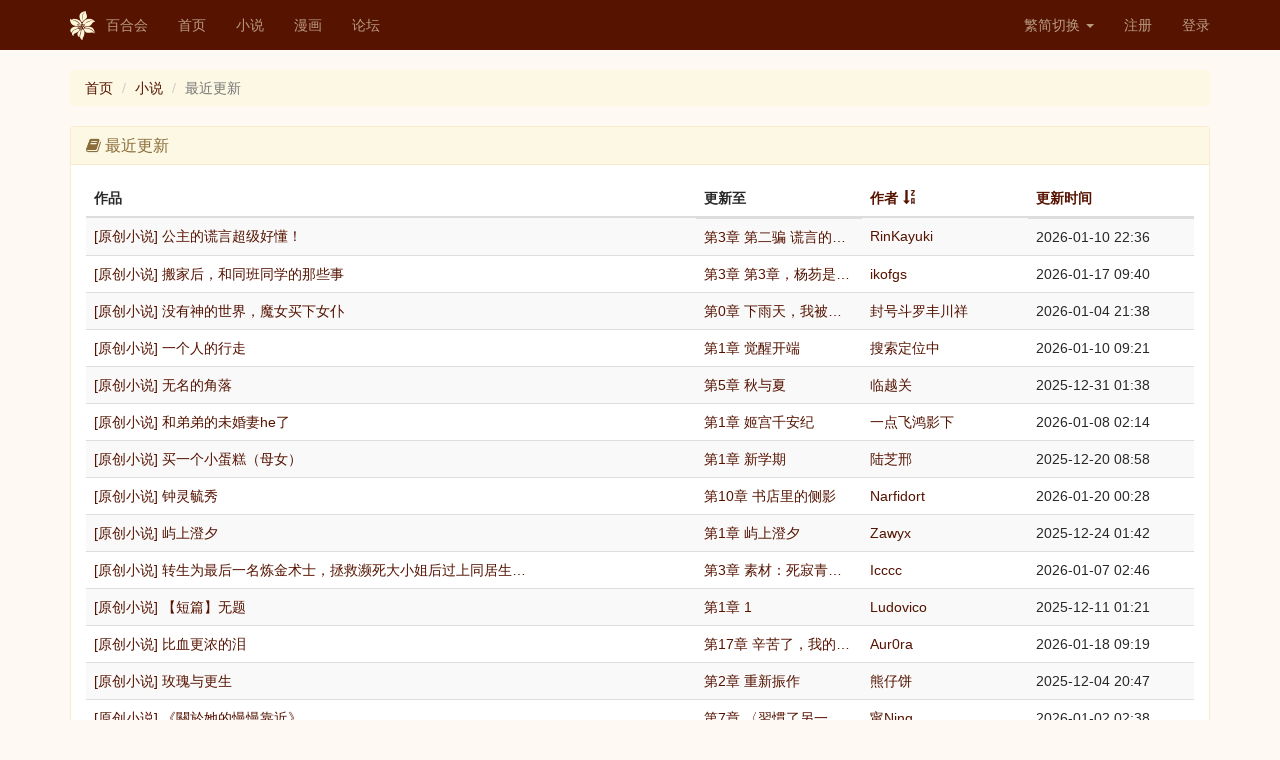

--- FILE ---
content_type: text/html; charset=UTF-8
request_url: https://www.yamibo.com/novel/latest?q=1&page=1&sort=-uid
body_size: 3882
content:
<!DOCTYPE html>
<html lang="zh-CN">
<head>
    <link type="image/x-icon" href="/favicon.ico" rel="shortcut icon">
    <meta charset="UTF-8">
    <meta http-equiv="X-UA-Compatible" content="IE=edge">
    <meta name="viewport" content="width=device-width, initial-scale=1">
    <meta name="renderer" content="webkit">
    <meta name="csrf-param" content="_csrf-frontend">
    <meta name="csrf-token" content="eofcHrL5sHsjMrjZPLs_saVZkAP58mX0iLf89i9FRNYL2K9EyLvKKXcC-ZBmg3TDlQH-cJORV7LghbWieDQdhQ==">
    <title>小说 - 最近更新 - 百合会</title>
    <link href="/assets/78bf6fa/css/bootstrap.css" rel="stylesheet">
<link href="/assets/54c5a756/css/font-awesome.min.css" rel="stylesheet">
<link href="/css/site.css" rel="stylesheet">
<link href="/css/300.css" rel="stylesheet">
<link href="/css/300v2.css" rel="stylesheet">
<link href="/css/style.min.css" rel="stylesheet">    <!-- HTML5 shim and Respond.js for IE8 support of HTML5 elements and media queries -->
    <!-- WARNING: Respond.js doesn't work if you view the page via file:// -->
    <!--[if lt IE 8]>
    <link href="/css/bootstrap-ie7.css" rel="stylesheet">
    <![endif]-->
    <!--[if IE]>
      <link href="/css/bootstrap-ie8.css" rel="stylesheet">
      <script src="https://cdn.jsdelivr.net/g/html5shiv@3.7.3,respond@1.4.2"></script>
    <![endif]-->
    <!--[if lt IE 9]>
      <script src="https://cdn.bootcss.com/html5shiv/3.7.3/html5shiv.min.js"></script>
      <script src="https://cdn.bootcss.com/respond.js/1.4.2/respond.min.js"></script>
    <![endif]-->
</head>
<body class="yamibo default">

<div class="wrap">
    <nav id="w1" class="navbar-fixed-top navbar-default navbar"><div class="container"><div class="navbar-header"><button type="button" class="navbar-toggle" data-toggle="collapse" data-target="#w1-collapse"><span class="sr-only">Toggle navigation</span>
<span class="icon-bar"></span>
<span class="icon-bar"></span>
<span class="icon-bar"></span></button><a class="navbar-brand" href="/"><img src="/img/logo.png">百合会</a></div><div id="w1-collapse" class="collapse navbar-collapse"><ul id="w2" class="nav navbar-nav"><li><a href="/">首页</a></li>
<li><a href="/site/novel">小说</a></li>
<li><a href="/site/manga">漫画</a></li>
<li><a href="//bbs.yamibo.com">论坛</a></li></ul><ul id="w3" class="navbar-nav navbar-right nav"><li class="dropdown"><a class="dropdown-toggle" href="#" data-toggle="dropdown">繁简切换 <span class="caret"></span></a><ul id="w4" class="dropdown-menu"><li><a href="/site/lng?lng=chs" tabindex="-1">简体</a></li>
<li><a href="/site/lng?lng=cht" tabindex="-1">繁体</a></li></ul></li>
<li><a href="/user/signup">注册</a></li>
<li><a href="/user/login">登录</a></li></ul></div></div></nav>
    <div class="container">
        <ul class="breadcrumb"><li><a href="/">首页</a></li>
<li><a href="/site/novel">小说</a></li>
<li class="active">最近更新</li>
</ul>                <div class="panel panel-warning"> 
    <div class="panel-heading clearfix"> 
        <h3 class="panel-title pull-left"><i class="fa fa-book"></i> 最近更新</h3>
    </div> 
    <div class="panel-body">
        <div class="row">
            <div class="col-md-12">
                <div id="w0" class="grid-view"><table class="table table-striped" style="table-layout:fixed"><thead>
<tr><th width="55%">作品</th><th width="15%">更新至</th><th width="15%"><a class="desc" href="/novel/latest?q=1&amp;page=1&amp;sort=uid" data-sort="uid">作者</a></th><th width="15%"><a href="/novel/latest?q=1&amp;page=1&amp;sort=updated_at" data-sort="updated_at">更新时间</a></th></tr>
</thead>
<tbody>
<tr data-key="267068"><td><a class="title-rest" href="/novel/267068" target="_blank">[原创小说] 公主的谎言超级好懂！</a></td><td class="title-rest"><a class="title-rest" href="/novel/view-chapter?id=38816802" target="_blank">第3章 第二骗 谎言的序幕与洞察心灵之眼（二）</a></td><td><a class="title-rest" href="/user/space?id=708590" target="_blank">RinKayuki</a></td><td class="title-rest">2026-01-10 22:36</td></tr>
<tr data-key="267065"><td><a class="title-rest" href="/novel/267065" target="_blank">[原创小说] 搬家后，和同班同学的那些事</a></td><td class="title-rest"><a class="title-rest" href="/novel/view-chapter?id=38816811" target="_blank">第3章 第3章，杨芴是个别扭的人，但很难让人讨厌</a></td><td><a class="title-rest" href="/user/space?id=707769" target="_blank">ikofgs</a></td><td class="title-rest">2026-01-17 09:40</td></tr>
<tr data-key="267059"><td><a class="title-rest" href="/novel/267059" target="_blank">[原创小说] 没有神的世界，魔女买下女仆</a></td><td class="title-rest"><a class="title-rest" href="/novel/view-chapter?id=38816733" target="_blank">第0章 下雨天，我被卖了</a></td><td><a class="title-rest" href="/user/space?id=707653" target="_blank">封号斗罗丰川祥</a></td><td class="title-rest">2026-01-04 21:38</td></tr>
<tr data-key="267066"><td><a class="title-rest" href="/novel/267066" target="_blank">[原创小说] 一个人的行走</a></td><td class="title-rest"><a class="title-rest" href="/novel/view-chapter?id=38816797" target="_blank">第1章 觉醒开端</a></td><td><a class="title-rest" href="/user/space?id=706175" target="_blank">搜索定位中</a></td><td class="title-rest">2026-01-10 09:21</td></tr>
<tr data-key="267036"><td><a class="title-rest" href="/novel/267036" target="_blank">[原创小说] 无名的角落</a></td><td class="title-rest"><a class="title-rest" href="/novel/view-chapter?id=38816650" target="_blank">第5章 秋与夏</a></td><td><a class="title-rest" href="/user/space?id=704919" target="_blank">临越关</a></td><td class="title-rest">2025-12-31 01:38</td></tr>
<tr data-key="267052"><td><a class="title-rest" href="/novel/267052" target="_blank">[原创小说] 和弟弟的未婚妻he了</a></td><td class="title-rest"><a class="title-rest" href="/novel/view-chapter?id=38816776" target="_blank">第1章 姬宫千安纪</a></td><td><a class="title-rest" href="/user/space?id=704710" target="_blank">一点飞鸿影下</a></td><td class="title-rest">2026-01-08 02:14</td></tr>
<tr data-key="267034"><td><a class="title-rest" href="/novel/267034" target="_blank">[原创小说] 买一个小蛋糕（母女）</a></td><td class="title-rest"><a class="title-rest" href="/novel/view-chapter?id=38816394" target="_blank">第1章 新学期</a></td><td><a class="title-rest" href="/user/space?id=704240" target="_blank">陆芝邢</a></td><td class="title-rest">2025-12-20 08:58</td></tr>
<tr data-key="267073"><td><a class="title-rest" href="/novel/267073" target="_blank">[原创小说] 钟灵毓秀</a></td><td class="title-rest"><a class="title-rest" href="/novel/view-chapter?id=38816924" target="_blank">第10章 书店里的侧影</a></td><td><a class="title-rest" href="/user/space?id=704018" target="_blank">Narfidort</a></td><td class="title-rest">2026-01-20 00:28</td></tr>
<tr data-key="267042"><td><a class="title-rest" href="/novel/267042" target="_blank">[原创小说] 屿上澄夕</a></td><td class="title-rest"><a class="title-rest" href="/novel/view-chapter?id=38816470" target="_blank">第1章 屿上澄夕</a></td><td><a class="title-rest" href="/user/space?id=703827" target="_blank">Zawyx</a></td><td class="title-rest">2025-12-24 01:42</td></tr>
<tr data-key="267061"><td><a class="title-rest" href="/novel/267061" target="_blank">[原创小说] 转生为最后一名炼金术士，拯救濒死大小姐后过上同居生…</a></td><td class="title-rest"><a class="title-rest" href="/novel/view-chapter?id=38816754" target="_blank">第3章 素材：死寂青绿生菜</a></td><td><a class="title-rest" href="/user/space?id=703562" target="_blank">Icccc</a></td><td class="title-rest">2026-01-07 02:46</td></tr>
<tr data-key="267028"><td><a class="title-rest" href="/novel/267028" target="_blank">[原创小说] 【短篇】无题</a></td><td class="title-rest"><a class="title-rest" href="/novel/view-chapter?id=38816303" target="_blank">第1章 1</a></td><td><a class="title-rest" href="/user/space?id=702953" target="_blank">Ludovico</a></td><td class="title-rest">2025-12-11 01:21</td></tr>
<tr data-key="267027"><td><a class="title-rest" href="/novel/267027" target="_blank">[原创小说] 比血更浓的泪</a></td><td class="title-rest"><a class="title-rest" href="/novel/view-chapter?id=38816918" target="_blank">第17章 辛苦了，我的卡蜜拉</a></td><td><a class="title-rest" href="/user/space?id=702043" target="_blank">Aur0ra</a></td><td class="title-rest">2026-01-18 09:19</td></tr>
<tr data-key="267020"><td><a class="title-rest" href="/novel/267020" target="_blank">[原创小说] 玫瑰与更生</a></td><td class="title-rest"><a class="title-rest" href="/novel/view-chapter?id=38816205" target="_blank">第2章 重新振作</a></td><td><a class="title-rest" href="/user/space?id=701756" target="_blank">熊仔饼</a></td><td class="title-rest">2025-12-04 20:47</td></tr>
<tr data-key="267022"><td><a class="title-rest" href="/novel/267022" target="_blank">[原创小说] 《關於她的慢慢靠近》</a></td><td class="title-rest"><a class="title-rest" href="/novel/view-chapter?id=38816705" target="_blank">第7章 〈習慣了另一個人的存在〉</a></td><td><a class="title-rest" href="/user/space?id=701702" target="_blank">甯Ning</a></td><td class="title-rest">2026-01-02 02:38</td></tr>
<tr data-key="267015"><td><a class="title-rest" href="/novel/267015" target="_blank">[原创小说] 战争百合：战争与混乱中的救赎日</a></td><td class="title-rest"><a class="title-rest" href="/novel/view-chapter?id=38816279" target="_blank">第4章 雪降和雪降间的小憩Ⅱ</a></td><td><a class="title-rest" href="/user/space?id=701049" target="_blank">cuteTESama</a></td><td class="title-rest">2025-12-08 19:59</td></tr>
<tr data-key="267053"><td><a class="title-rest" href="/novel/267053" target="_blank">[原创小说] 话语，无法，传达，的心情。</a></td><td class="title-rest"><a class="title-rest" href="/novel/view-chapter?id=38816881" target="_blank">第11章 「与这份寂寞相互拥抱的勇气」</a></td><td><a class="title-rest" href="/user/space?id=700975" target="_blank">无音音音音</a></td><td class="title-rest">2026-01-15 01:58</td></tr>
<tr data-key="267069"><td><a class="title-rest" href="/novel/267069" target="_blank">[原创小说] 夏日落入了水中，重影</a></td><td class="title-rest"><a class="title-rest" href="/novel/view-chapter?id=38816804" target="_blank">第1章 一章全•e的视角</a></td><td><a class="title-rest" href="/user/space?id=699639" target="_blank">Si千辞</a></td><td class="title-rest">2026-01-10 22:35</td></tr>
<tr data-key="267018"><td><a class="title-rest" href="/novel/267018" target="_blank">[原创小说] 关于少女们的残缺史诗</a></td><td class="title-rest"><a class="title-rest" href="/novel/view-chapter?id=38816228" target="_blank">第8章 春（三）</a></td><td><a class="title-rest" href="/user/space?id=698956" target="_blank">暮霭晓月</a></td><td class="title-rest">2025-12-07 10:08</td></tr>
<tr data-key="266989"><td><a class="title-rest" href="/novel/266989" target="_blank">[原创小说] 孤女求生实纪</a></td><td class="title-rest"><a class="title-rest" href="/novel/view-chapter?id=38816367" target="_blank">第3章 魔女</a></td><td><a class="title-rest" href="/user/space?id=697918" target="_blank">顶爆世界</a></td><td class="title-rest">2026-01-20 00:29</td></tr>
<tr data-key="267049"><td><a class="title-rest" href="/novel/267049" target="_blank">[原创小说] 相互依存的心灵</a></td><td class="title-rest"><a class="title-rest" href="/novel/view-chapter?id=38816746" target="_blank">第6章 如百合花（下）</a></td><td><a class="title-rest" href="/user/space?id=696617" target="_blank">往生桃级客卿</a></td><td class="title-rest">2026-01-08 00:17</td></tr>
</tbody></table>
显示第1-20条，共6009条
<ul class="pagination pull-right"><li class="first disabled"><span>首页</span></li>
<li class="prev disabled"><span>上一页</span></li>
<li class="active"><a href="/novel/latest?q=1&amp;page=1&amp;sort=-uid" data-page="0">1</a></li>
<li><a href="/novel/latest?q=1&amp;page=2&amp;sort=-uid" data-page="1">2</a></li>
<li><a href="/novel/latest?q=1&amp;page=3&amp;sort=-uid" data-page="2">3</a></li>
<li><a href="/novel/latest?q=1&amp;page=4&amp;sort=-uid" data-page="3">4</a></li>
<li><a href="/novel/latest?q=1&amp;page=5&amp;sort=-uid" data-page="4">5</a></li>
<li><a href="/novel/latest?q=1&amp;page=6&amp;sort=-uid" data-page="5">6</a></li>
<li><a href="/novel/latest?q=1&amp;page=7&amp;sort=-uid" data-page="6">7</a></li>
<li><a href="/novel/latest?q=1&amp;page=8&amp;sort=-uid" data-page="7">8</a></li>
<li><a href="/novel/latest?q=1&amp;page=9&amp;sort=-uid" data-page="8">9</a></li>
<li><a href="/novel/latest?q=1&amp;page=10&amp;sort=-uid" data-page="9">10</a></li>
<li class="next"><a href="/novel/latest?q=1&amp;page=2&amp;sort=-uid" data-page="1">下一页</a></li>
<li class="last"><a href="/novel/latest?q=1&amp;page=301&amp;sort=-uid" data-page="300">末页</a></li><li style='margin-left:5px;'>跳至 <input type="text" class="form-control" name="page" value="1" style="display: inline-block; margin-top:0; width: 2.5em;"> 页</li></ul></div>            
            </div>
        </div>
    </div> <!-- ./panel-body -->
</div><!-- ./panel-warning -->    </div>
</div>

<footer>
    <img src="/img/icon-logo-dark.png" width="26" height="30">
    <div class="bold mr-tb-sm">
        <a href="/site/contact">联系我们</a>  |  
        <a href="/site/disclaimer">免责声明</a>  |  
        <a href="/site/faq">常见问题</a>        

        <p>百合会版权所有&copy; 1997-2026</p>
    </div>
</footer>

<script src="/assets/404f4b94/jquery.js"></script>
<script src="/assets/2c5df3e0/yii.js"></script>
<script src="/assets/2c5df3e0/yii.gridView.js"></script>
<script src="/assets/aaa48eb3/disable-submit-buttons.js"></script>
<script src="//at.alicdn.com/t/font_402577_85yt7n97y6tj4i.js"></script>
<script src="/assets/78bf6fa/js/bootstrap.js"></script>
<script>jQuery(function ($) {
jQuery('#w0').yiiGridView({"filterUrl":"\/novel\/latest?q=1\u0026page=1\u0026sort=-uid","filterSelector":"#w0-filters input, #w0-filters select"});
$('ul.pagination li input').keyup(function(event){
    if(event.which != 13) return;
    var page = "/novel/latest?q=1&page=2&sort=-uid";
    location.href = page.replace(/page=\d+/, "page=" + this.value);
});
});</script>
<script type="text/javascript">
    if (navigator.userAgent.match(/IEMobile\/10\.0/)) {
      var msViewportStyle = document.createElement('style')
      msViewportStyle.appendChild(
        document.createTextNode(
          '@-ms-viewport{width:auto!important}'
        )
      )
      document.querySelector('head').appendChild(msViewportStyle)
    }
</script>
</body>
</html>


--- FILE ---
content_type: text/css
request_url: https://www.yamibo.com/css/style.min.css
body_size: 11256
content:
@charset "UTF-8";.mr-none{margin:0!important}.mr-auto{margin:auto!important}.mr-ii{margin:initial!important}.mr-ih{margin:inherit!important}.mr-xss{margin:5px!important}.mr-xs{margin:10px!important}.mr-sm{margin:15px!important}.mr-md{margin:20px!important}.mr-lg{margin:30px!important}.mr-xl{margin:40px!important}.mr-xxl{margin:50px!important}.mr-row{margin:-15px!important}.mr-tb-none{margin-top:0!important;margin-bottom:0!important}.mr-lr-none{margin-left:0!important;margin-right:0!important}.mr-tb-auto{margin-top:auto!important;margin-bottom:auto!important}.mr-lr-auto{margin-left:auto!important;margin-right:auto!important}.mr-tb-ii{margin-top:initial!important;margin-bottom:initial!important}.mr-lr-ii{margin-left:initial!important;margin-right:initial!important}.mr-tb-ih{margin-top:inherit!important;margin-bottom:inherit!important}.mr-lr-ih{margin-left:inherit!important;margin-right:inherit!important}.mr-tb-xss{margin-top:5px!important;margin-bottom:5px!important}.mr-lr-xss{margin-left:5px!important;margin-right:5px!important}.mr-tb-xs{margin-top:10px!important;margin-bottom:10px!important}.mr-lr-xs{margin-left:10px!important;margin-right:10px!important}.mr-tb-sm{margin-top:15px!important;margin-bottom:15px!important}.mr-lr-sm{margin-left:15px!important;margin-right:15px!important}.mr-tb-md{margin-top:20px!important;margin-bottom:20px!important}.mr-lr-md{margin-left:20px!important;margin-right:20px!important}.mr-tb-lg{margin-top:30px!important;margin-bottom:30px!important}.mr-lr-lg{margin-left:30px!important;margin-right:30px!important}.mr-tb-xl{margin-top:40px!important;margin-bottom:40px!important}.mr-lr-xl{margin-left:40px!important;margin-right:40px!important}.mr-tb-xxl{margin-top:50px!important;margin-bottom:50px!important}.mr-lr-xxl{margin-left:50px!important;margin-right:50px!important}.mr-tb-row{margin-top:-15px!important;margin-bottom:-15px!important}.mr-lr-row{margin-left:-15px!important;margin-right:-15px!important}.mr-t-none{margin-top:0!important}.mr-t-auto{margin-top:auto!important}.mr-t-ii{margin-top:initial!important}.mr-t-ih{margin-top:inherit!important}.mr-t-xss{margin-top:5px!important}.mr-t-xs{margin-top:10px!important}.mr-t-sm{margin-top:15px!important}.mr-t-md{margin-top:20px!important}.mr-t-lg{margin-top:30px!important}.mr-t-xl{margin-top:40px!important}.mr-t-xxl{margin-top:50px!important}.mr-t-row{margin-top:-15px!important}.mr-b-none{margin-bottom:0!important}.mr-b-auto{margin-bottom:auto!important}.mr-b-ii{margin-bottom:initial!important}.mr-b-ih{margin-bottom:inherit!important}.mr-b-xss{margin-bottom:5px!important}.mr-b-xs{margin-bottom:10px!important}.mr-b-sm{margin-bottom:15px!important}.mr-b-md{margin-bottom:20px!important}.mr-b-lg{margin-bottom:30px!important}.mr-b-xl{margin-bottom:40px!important}.mr-b-xxl{margin-bottom:50px!important}.mr-b-row{margin-bottom:-15px!important}.mr-l-none{margin-left:0!important}.mr-l-auto{margin-left:auto!important}.mr-l-ii{margin-left:initial!important}.mr-l-ih{margin-left:inherit!important}.mr-l-xss{margin-left:5px!important}.mr-l-xs{margin-left:10px!important}.mr-l-sm{margin-left:15px!important}.mr-l-md{margin-left:20px!important}.mr-l-lg{margin-left:30px!important}.mr-l-xl{margin-left:40px!important}.mr-l-xxl{margin-left:50px!important}.mr-l-row{margin-left:-15px!important}.mr-r-none{margin-right:0!important}.mr-r-auto{margin-right:auto!important}.mr-r-ii{margin-right:initial!important}.mr-r-ih{margin-right:inherit!important}.mr-r-xss{margin-right:5px!important}.mr-r-xs{margin-right:10px!important}.mr-r-sm{margin-right:15px!important}.mr-r-md{margin-right:20px!important}.mr-r-lg{margin-right:30px!important}.mr-r-xl{margin-right:40px!important}.mr-r-xxl{margin-right:50px!important}.mr-r-row{margin-right:-15px!important}.pt-none{padding:0!important}.pt-auto{padding:auto!important}.pt-ii{padding:initial!important}.pt-ih{padding:inherit!important}.pt-xss{padding:5px!important}.pt-xs{padding:10px!important}.pt-sm{padding:15px!important}.pt-md{padding:20px!important}.pt-lg{padding:30px!important}.pt-xl{padding:40px!important}.pt-xxl{padding:50px!important}.pt-tb-none{padding-top:0!important;padding-bottom:0!important}.pt-lr-none{padding-left:0!important;padding-right:0!important}.pt-tb-auto{padding-top:auto!important;padding-bottom:auto!important}.pt-lr-auto{padding-left:auto!important;padding-right:auto!important}.pt-tb-ii{padding-top:initial!important;padding-bottom:initial!important}.pt-lr-ii{padding-left:initial!important;padding-right:initial!important}.pt-tb-ih{padding-top:inherit!important;padding-bottom:inherit!important}.pt-lr-ih{padding-left:inherit!important;padding-right:inherit!important}.pt-tb-xss{padding-top:5px!important;padding-bottom:5px!important}.pt-lr-xss{padding-left:5px!important;padding-right:5px!important}.pt-tb-xs{padding-top:10px!important;padding-bottom:10px!important}.pt-lr-xs{padding-left:10px!important;padding-right:10px!important}.pt-tb-sm{padding-top:15px!important;padding-bottom:15px!important}.pt-lr-sm{padding-left:15px!important;padding-right:15px!important}.pt-tb-md{padding-top:20px!important;padding-bottom:20px!important}.pt-lr-md{padding-left:20px!important;padding-right:20px!important}.pt-tb-lg{padding-top:30px!important;padding-bottom:30px!important}.pt-lr-lg{padding-left:30px!important;padding-right:30px!important}.pt-tb-xl{padding-top:40px!important;padding-bottom:40px!important}.pt-lr-xl{padding-left:40px!important;padding-right:40px!important}.pt-tb-xxl{padding-top:50px!important;padding-bottom:50px!important}.pt-lr-xxl{padding-left:50px!important;padding-right:50px!important}.pt-t-none{padding-top:0!important}.pt-t-auto{padding-top:auto!important}.pt-t-ii{padding-top:initial!important}.pt-t-ih{padding-top:inherit!important}.pt-t-xss{padding-top:5px!important}.pt-t-xs{padding-top:10px!important}.pt-t-sm{padding-top:15px!important}.pt-t-md{padding-top:20px!important}.pt-t-lg{padding-top:30px!important}.pt-t-xl{padding-top:40px!important}.pt-t-xxl{padding-top:50px!important}.pt-b-none{padding-bottom:0!important}.pt-b-auto{padding-bottom:auto!important}.pt-b-ii{padding-bottom:initial!important}.pt-b-ih{padding-bottom:inherit!important}.pt-b-xss{padding-bottom:5px!important}.pt-b-xs{padding-bottom:10px!important}.pt-b-sm{padding-bottom:15px!important}.pt-b-md{padding-bottom:20px!important}.pt-b-lg{padding-bottom:30px!important}.pt-b-xl{padding-bottom:40px!important}.pt-b-xxl{padding-bottom:50px!important}.pt-l-none{padding-left:0!important}.pt-l-auto{padding-left:auto!important}.pt-l-ii{padding-left:initial!important}.pt-l-ih{padding-left:inherit!important}.pt-l-xss{padding-left:5px!important}.pt-l-xs{padding-left:10px!important}.pt-l-sm{padding-left:15px!important}.pt-l-md{padding-left:20px!important}.pt-l-lg{padding-left:30px!important}.pt-l-xl{padding-left:40px!important}.pt-l-xxl{padding-left:50px!important}.pt-r-none{padding-right:0!important}.pt-r-auto{padding-right:auto!important}.pt-r-ii{padding-right:initial!important}.pt-r-ih{padding-right:inherit!important}.pt-r-xss{padding-right:5px!important}.pt-r-xs{padding-right:10px!important}.pt-r-sm{padding-right:15px!important}.pt-r-md{padding-right:20px!important}.pt-r-lg{padding-right:30px!important}.pt-r-xl{padding-right:40px!important}.pt-r-xxl{padding-right:50px!important}.border-bottom{border-bottom:1px solid #eee}.border-right{border-right:1px solid #eee}.border-rb{border-bottom:1px solid #eee;border-right:none}@media (min-width:992px){.border-rb{border-right:1px solid #eee;border-bottom:none}}body,h1,h2,h3,h4,h5,h6,html,ul{font-size:14px}h1,h2,h3,h4,h5,h6,p,ul{padding:0;margin:0}body{color:#282828}.theme-color,h2{color:#551300}a{color:#551300}a.active,a:focus,a:hover{color:#fa742b;text-decoration:none}footer{background-color:#f9f2eb;color:#c3a989;text-align:center;padding:20px}textarea{resize:none}.inb{display:inline-block}.wid-120{width:120px}.wid-max-80{max-width:80px}.hei-min-34{min-height:34}.hei-min-150{min-height:150px}.lineh-34{line-height:34px}.bg-fff{background-color:#fff}.bg-f7{background-color:#f7f7f7}.bold{font-weight:700}.required:after{content:"*";color:#ed5565}.opacity-fff-50{background-color:rgba(255,255,255,.5)}.no-style{list-style:none}.table-fix{table-layout:fixed}table.no-border-t tr:first-child td{border-top:none}table.table-middle td,table.table-middle th{vertical-align:middle!important}.icon{display:inline-block}.ellipsis{display:block;width:auto;overflow:hidden;white-space:nowrap;text-overflow:ellipsis}.two-line-ellipsis{overflow:hidden;text-overflow:ellipsis;display:-webkit-box;-webkit-box-orient:vertical;-webkit-line-clamp:2}hr.hr-gradient{border:0;height:1px;background-image:linear-gradient(to left,rgba(255,255,255,0),rgba(255,255,255,.75),rgba(255,255,255,0))}.text-right{text-align:right!important}.is-link:after{content:" ";display:inline-block;height:6px;width:6px;border-width:2px 2px 0 0;border-color:#551300;border-style:solid;-ms-transform:matrix(.71,.71,-.71,.71,0,0);transform:matrix(.71,.71,-.71,.71,0,0);position:relative;top:-2px;margin-top:-4px}.glyphicon-star{color:#b2b2b2}.glyphicon-star.active{color:#feb32b}.mr-md-hidden{padding-right:0!important}@media (min-width:992px){.mr-md-hidden{padding-right:15px!important}}@media (min-width:992px){.ya-col-md-20{float:left;position:relative;min-height:1px;width:20%}}.icon-github-black{background-image:url(../images/sprite.png);background-position:-314px 0;width:128px;height:128px}.icon-github-white{background-image:url(../images/sprite.png);background-position:-186px 0;width:128px;height:128px}.icon-reader-bookmark-small{background-image:url(../images/sprite.png);background-position:0 0;width:12px;height:12px}.icon-reader-bookmark{background-image:url(../images/sprite.png);background-position:-54px 0;width:22px;height:22px}.icon-reader-bookmarks{background-image:url(../images/sprite.png);background-position:-12px 0;width:20px;height:22px}.icon-reader-chat{background-image:url(../images/sprite.png);background-position:-32px 0;width:22px;height:22px}.icon-reader-heart{background-image:url(../images/sprite.png);background-position:-120px 0;width:22px;height:22px}.icon-reader-jian{background-image:url(../images/sprite.png);background-position:-142px 0;width:22px;height:22px}.icon-reader-list{background-image:url(../images/sprite.png);background-position:-164px 0;width:22px;height:22px}.icon-reader-report{background-image:url(../images/sprite.png);background-position:-98px 0;width:22px;height:22px}.icon-reader-top{background-image:url(../images/sprite.png);background-position:-76px 0;width:22px;height:22px}.mr-none{margin:0!important}.mr-auto{margin:auto!important}.mr-ii{margin:initial!important}.mr-ih{margin:inherit!important}.mr-xss{margin:5px!important}.mr-xs{margin:10px!important}.mr-sm{margin:15px!important}.mr-md{margin:20px!important}.mr-lg{margin:30px!important}.mr-xl{margin:40px!important}.mr-xxl{margin:50px!important}.mr-row{margin:-15px!important}.mr-tb-none{margin-top:0!important;margin-bottom:0!important}.mr-lr-none{margin-left:0!important;margin-right:0!important}.mr-tb-auto{margin-top:auto!important;margin-bottom:auto!important}.mr-lr-auto{margin-left:auto!important;margin-right:auto!important}.mr-tb-ii{margin-top:initial!important;margin-bottom:initial!important}.mr-lr-ii{margin-left:initial!important;margin-right:initial!important}.mr-tb-ih{margin-top:inherit!important;margin-bottom:inherit!important}.mr-lr-ih{margin-left:inherit!important;margin-right:inherit!important}.mr-tb-xss{margin-top:5px!important;margin-bottom:5px!important}.mr-lr-xss{margin-left:5px!important;margin-right:5px!important}.mr-tb-xs{margin-top:10px!important;margin-bottom:10px!important}.mr-lr-xs{margin-left:10px!important;margin-right:10px!important}.mr-tb-sm{margin-top:15px!important;margin-bottom:15px!important}.mr-lr-sm{margin-left:15px!important;margin-right:15px!important}.mr-tb-md{margin-top:20px!important;margin-bottom:20px!important}.mr-lr-md{margin-left:20px!important;margin-right:20px!important}.mr-tb-lg{margin-top:30px!important;margin-bottom:30px!important}.mr-lr-lg{margin-left:30px!important;margin-right:30px!important}.mr-tb-xl{margin-top:40px!important;margin-bottom:40px!important}.mr-lr-xl{margin-left:40px!important;margin-right:40px!important}.mr-tb-xxl{margin-top:50px!important;margin-bottom:50px!important}.mr-lr-xxl{margin-left:50px!important;margin-right:50px!important}.mr-tb-row{margin-top:-15px!important;margin-bottom:-15px!important}.mr-lr-row{margin-left:-15px!important;margin-right:-15px!important}.mr-t-none{margin-top:0!important}.mr-t-auto{margin-top:auto!important}.mr-t-ii{margin-top:initial!important}.mr-t-ih{margin-top:inherit!important}.mr-t-xss{margin-top:5px!important}.mr-t-xs{margin-top:10px!important}.mr-t-sm{margin-top:15px!important}.mr-t-md{margin-top:20px!important}.mr-t-lg{margin-top:30px!important}.mr-t-xl{margin-top:40px!important}.mr-t-xxl{margin-top:50px!important}.mr-t-row{margin-top:-15px!important}.mr-b-none{margin-bottom:0!important}.mr-b-auto{margin-bottom:auto!important}.mr-b-ii{margin-bottom:initial!important}.mr-b-ih{margin-bottom:inherit!important}.mr-b-xss{margin-bottom:5px!important}.mr-b-xs{margin-bottom:10px!important}.mr-b-sm{margin-bottom:15px!important}.mr-b-md{margin-bottom:20px!important}.mr-b-lg{margin-bottom:30px!important}.mr-b-xl{margin-bottom:40px!important}.mr-b-xxl{margin-bottom:50px!important}.mr-b-row{margin-bottom:-15px!important}.mr-l-none{margin-left:0!important}.mr-l-auto{margin-left:auto!important}.mr-l-ii{margin-left:initial!important}.mr-l-ih{margin-left:inherit!important}.mr-l-xss{margin-left:5px!important}.mr-l-xs{margin-left:10px!important}.mr-l-sm{margin-left:15px!important}.mr-l-md{margin-left:20px!important}.mr-l-lg{margin-left:30px!important}.mr-l-xl{margin-left:40px!important}.mr-l-xxl{margin-left:50px!important}.mr-l-row{margin-left:-15px!important}.mr-r-none{margin-right:0!important}.mr-r-auto{margin-right:auto!important}.mr-r-ii{margin-right:initial!important}.mr-r-ih{margin-right:inherit!important}.mr-r-xss{margin-right:5px!important}.mr-r-xs{margin-right:10px!important}.mr-r-sm{margin-right:15px!important}.mr-r-md{margin-right:20px!important}.mr-r-lg{margin-right:30px!important}.mr-r-xl{margin-right:40px!important}.mr-r-xxl{margin-right:50px!important}.mr-r-row{margin-right:-15px!important}.pt-none{padding:0!important}.pt-auto{padding:auto!important}.pt-ii{padding:initial!important}.pt-ih{padding:inherit!important}.pt-xss{padding:5px!important}.pt-xs{padding:10px!important}.pt-sm{padding:15px!important}.pt-md{padding:20px!important}.pt-lg{padding:30px!important}.pt-xl{padding:40px!important}.pt-xxl{padding:50px!important}.pt-tb-none{padding-top:0!important;padding-bottom:0!important}.pt-lr-none{padding-left:0!important;padding-right:0!important}.pt-tb-auto{padding-top:auto!important;padding-bottom:auto!important}.pt-lr-auto{padding-left:auto!important;padding-right:auto!important}.pt-tb-ii{padding-top:initial!important;padding-bottom:initial!important}.pt-lr-ii{padding-left:initial!important;padding-right:initial!important}.pt-tb-ih{padding-top:inherit!important;padding-bottom:inherit!important}.pt-lr-ih{padding-left:inherit!important;padding-right:inherit!important}.pt-tb-xss{padding-top:5px!important;padding-bottom:5px!important}.pt-lr-xss{padding-left:5px!important;padding-right:5px!important}.pt-tb-xs{padding-top:10px!important;padding-bottom:10px!important}.pt-lr-xs{padding-left:10px!important;padding-right:10px!important}.pt-tb-sm{padding-top:15px!important;padding-bottom:15px!important}.pt-lr-sm{padding-left:15px!important;padding-right:15px!important}.pt-tb-md{padding-top:20px!important;padding-bottom:20px!important}.pt-lr-md{padding-left:20px!important;padding-right:20px!important}.pt-tb-lg{padding-top:30px!important;padding-bottom:30px!important}.pt-lr-lg{padding-left:30px!important;padding-right:30px!important}.pt-tb-xl{padding-top:40px!important;padding-bottom:40px!important}.pt-lr-xl{padding-left:40px!important;padding-right:40px!important}.pt-tb-xxl{padding-top:50px!important;padding-bottom:50px!important}.pt-lr-xxl{padding-left:50px!important;padding-right:50px!important}.pt-t-none{padding-top:0!important}.pt-t-auto{padding-top:auto!important}.pt-t-ii{padding-top:initial!important}.pt-t-ih{padding-top:inherit!important}.pt-t-xss{padding-top:5px!important}.pt-t-xs{padding-top:10px!important}.pt-t-sm{padding-top:15px!important}.pt-t-md{padding-top:20px!important}.pt-t-lg{padding-top:30px!important}.pt-t-xl{padding-top:40px!important}.pt-t-xxl{padding-top:50px!important}.pt-b-none{padding-bottom:0!important}.pt-b-auto{padding-bottom:auto!important}.pt-b-ii{padding-bottom:initial!important}.pt-b-ih{padding-bottom:inherit!important}.pt-b-xss{padding-bottom:5px!important}.pt-b-xs{padding-bottom:10px!important}.pt-b-sm{padding-bottom:15px!important}.pt-b-md{padding-bottom:20px!important}.pt-b-lg{padding-bottom:30px!important}.pt-b-xl{padding-bottom:40px!important}.pt-b-xxl{padding-bottom:50px!important}.pt-l-none{padding-left:0!important}.pt-l-auto{padding-left:auto!important}.pt-l-ii{padding-left:initial!important}.pt-l-ih{padding-left:inherit!important}.pt-l-xss{padding-left:5px!important}.pt-l-xs{padding-left:10px!important}.pt-l-sm{padding-left:15px!important}.pt-l-md{padding-left:20px!important}.pt-l-lg{padding-left:30px!important}.pt-l-xl{padding-left:40px!important}.pt-l-xxl{padding-left:50px!important}.pt-r-none{padding-right:0!important}.pt-r-auto{padding-right:auto!important}.pt-r-ii{padding-right:initial!important}.pt-r-ih{padding-right:inherit!important}.pt-r-xss{padding-right:5px!important}.pt-r-xs{padding-right:10px!important}.pt-r-sm{padding-right:15px!important}.pt-r-md{padding-right:20px!important}.pt-r-lg{padding-right:30px!important}.pt-r-xl{padding-right:40px!important}.pt-r-xxl{padding-right:50px!important}.yamibo .module-title:after,.yamibo .module-title:before{content:" ";display:table}.yamibo .module-title:after{clear:both}.border-bottom,.yamibo .comment-list .comment-item{border-bottom:1px solid #eee}.border-right{border-right:1px solid #eee}.border-rb{border-bottom:1px solid #eee;border-right:none}@media (min-width:992px){.border-rb{border-right:1px solid #eee;border-bottom:none}}body,h1,h2,h3,h4,h5,h6,html,ul{font-size:14px}h1,h2,h3,h4,h5,h6,p,ul{padding:0;margin:0}body{color:#282828}.theme-color,h2{color:#551300}a{color:#551300}a.active,a:focus,a:hover{color:#fa742b;text-decoration:none}footer{background-color:#f9f2eb;color:#c3a989;text-align:center;padding:20px}textarea{resize:none}.inb{display:inline-block}.wid-120{width:120px}.wid-max-80{max-width:80px}.hei-min-34{min-height:34}.hei-min-150{min-height:150px}.lineh-34{line-height:34px}.bg-fff{background-color:#fff}.bg-f7{background-color:#f7f7f7}.bold{font-weight:700}.required:after{content:"*";color:#ed5565}.opacity-fff-50{background-color:rgba(255,255,255,.5)}.no-style{list-style:none}.table-fix{table-layout:fixed}table.no-border-t tr:first-child td{border-top:none}table.table-middle td,table.table-middle th{vertical-align:middle!important}.icon{display:inline-block}.ellipsis,.yamibo .media-list-vertical .newest-author,.yamibo .recommend-list .recommend-author{display:block;width:auto;overflow:hidden;white-space:nowrap;text-overflow:ellipsis}.two-line-ellipsis,.yamibo .recommend-list .recommend-disc,.yamibo .recommend-list .recommend-title{overflow:hidden;text-overflow:ellipsis;display:-webkit-box;-webkit-box-orient:vertical;-webkit-line-clamp:2}hr.hr-gradient{border:0;height:1px;background-image:linear-gradient(to left,rgba(255,255,255,0),rgba(255,255,255,.75),rgba(255,255,255,0))}.text-right{text-align:right!important}.is-link:after,.yamibo .module-title .module-title-ft:after{content:" ";display:inline-block;height:6px;width:6px;border-width:2px 2px 0 0;border-color:#551300;border-style:solid;-ms-transform:matrix(.71,.71,-.71,.71,0,0);transform:matrix(.71,.71,-.71,.71,0,0);position:relative;top:-2px;margin-top:-4px}.glyphicon-star{color:#b2b2b2}.glyphicon-star.active{color:#feb32b}.mr-md-hidden{padding-right:0!important}@media (min-width:992px){.mr-md-hidden{padding-right:15px!important}}@media (min-width:992px){.ya-col-md-20{float:left;position:relative;min-height:1px;width:20%}}.yamibo .page-index .row{margin-bottom:15px;margin-left:0;margin-right:0}.yamibo .page-index .row .col-md-12,.yamibo .page-index .row .col-sm-12,.yamibo .page-index .row .col-xs-12{padding-left:0;padding-right:0}.yamibo .page-index .row .col-md-11,.yamibo .page-index .row .col-sm-11,.yamibo .page-index .row .col-xs-11{padding-left:0;padding-right:0}.yamibo .page-index .row .col-md-10,.yamibo .page-index .row .col-sm-10,.yamibo .page-index .row .col-xs-10{padding-left:0;padding-right:0}.yamibo .page-index .row .col-md-9,.yamibo .page-index .row .col-sm-9,.yamibo .page-index .row .col-xs-9{padding-left:0;padding-right:0}.yamibo .page-index .row .col-md-8,.yamibo .page-index .row .col-sm-8,.yamibo .page-index .row .col-xs-8{padding-left:0;padding-right:0}.yamibo .page-index .row .col-md-7,.yamibo .page-index .row .col-sm-7,.yamibo .page-index .row .col-xs-7{padding-left:0;padding-right:0}.yamibo .page-index .row .col-md-6,.yamibo .page-index .row .col-sm-6,.yamibo .page-index .row .col-xs-6{padding-left:0;padding-right:0}.yamibo .page-index .row .col-md-5,.yamibo .page-index .row .col-sm-5,.yamibo .page-index .row .col-xs-5{padding-left:0;padding-right:0}.yamibo .page-index .row .col-md-4,.yamibo .page-index .row .col-sm-4,.yamibo .page-index .row .col-xs-4{padding-left:0;padding-right:0}.yamibo .page-index .row .col-md-3,.yamibo .page-index .row .col-sm-3,.yamibo .page-index .row .col-xs-3{padding-left:0;padding-right:0}.yamibo .page-index .row .col-md-2,.yamibo .page-index .row .col-sm-2,.yamibo .page-index .row .col-xs-2{padding-left:0;padding-right:0}.yamibo .page-index .row .col-md-1,.yamibo .page-index .row .col-sm-1,.yamibo .page-index .row .col-xs-1{padding-left:0;padding-right:0}.yamibo .slogan{width:100%;height:325px;background-size:cover;background-position:50% 50%}.yamibo .module-title{font-size:18px;padding:12px 0}.yamibo .module-title .module-title-ft{float:right;font-size:12px;font-weight:400;line-height:16px}.yamibo .module-ul{color:#551300}.yamibo .module-ul .cell-form-ft{color:#b2b2b2;text-align:right}.yamibo .recommend-list .recommend-disc{color:#666}.yamibo .recommend-list .recommend-author{color:#888;position:absolute;bottom:0}.yamibo .badge-list{margin:10px 0}.yamibo .badge-list .badge{background:#f0f0f0;color:#888;font-weight:400}.yamibo .media-list-vertical>.row li{padding-right:15px!important}.yamibo .media-list-vertical li,.yamibo .media-list-vertical ul{list-style:none}.yamibo .media-list-vertical li{margin-bottom:10px}.yamibo .media-list-vertical .media-cell{background:#fff}.yamibo .media-list-vertical .newest-label{margin:10px 0;font-size:12px;color:#282828}.yamibo .media-list-vertical .newest-author{font-size:12px;color:#888}.yamibo .labels-list .badge{padding:5px 10px;margin-bottom:10px}.yamibo .labels-list .badge.lg{padding:7px 12px;border-radius:20px}.yamibo .classification-list{padding:20px 15px!important}.yamibo .classification-list h3{line-height:2.4;color:#282828}.yamibo .classification-list ul{text-decoration:none}.yamibo .classification-list ul li{display:inline-block;line-height:1.6;margin-right:18px;color:#666}.yamibo .classification-list .classification-list-item{margin-bottom:20px}.yamibo .classification-list .classification-list-item:last-child{margin-bottom:0}.yamibo .rank-list{background-color:#fff}.yamibo .rank-list .module-title{color:#551300}.yamibo .rank-list .module-title-ft{color:#fa742b}.yamibo .comment-list .comment-item{padding-top:15px;padding-bottom:15px}.yamibo .comment-list .comment-item:first-child{padding-top:0}.yamibo .comment-list .comment-item:last-child{padding-bottom:0;border-bottom:none}.yamibo .comment-list .comment-item .media-cell-bd{padding:5px 15px}.yamibo .comment-list .comment-item .comment-title{color:#888}.yamibo .comment-list .comment-item .comment-title a{color:#282828}.yamibo .comment-list .comment-item .comment-title small{padding-left:20px}.yamibo .comment-list .evaluate{margin:15px 0}.yamibo .comment-list .evaluate,.yamibo .comment-list a.to-all{color:#3887ff}.yamibo .comment-list .media-img{height:150px;width:100px}.mr-none{margin:0!important}.mr-auto{margin:auto!important}.mr-ii{margin:initial!important}.mr-ih{margin:inherit!important}.mr-xss{margin:5px!important}.mr-xs{margin:10px!important}.mr-sm{margin:15px!important}.mr-md{margin:20px!important}.mr-lg{margin:30px!important}.mr-xl{margin:40px!important}.mr-xxl{margin:50px!important}.mr-row{margin:-15px!important}.mr-tb-none{margin-top:0!important;margin-bottom:0!important}.mr-lr-none{margin-left:0!important;margin-right:0!important}.mr-tb-auto{margin-top:auto!important;margin-bottom:auto!important}.mr-lr-auto{margin-left:auto!important;margin-right:auto!important}.mr-tb-ii{margin-top:initial!important;margin-bottom:initial!important}.mr-lr-ii{margin-left:initial!important;margin-right:initial!important}.mr-tb-ih{margin-top:inherit!important;margin-bottom:inherit!important}.mr-lr-ih{margin-left:inherit!important;margin-right:inherit!important}.mr-tb-xss{margin-top:5px!important;margin-bottom:5px!important}.mr-lr-xss{margin-left:5px!important;margin-right:5px!important}.mr-tb-xs{margin-top:10px!important;margin-bottom:10px!important}.mr-lr-xs{margin-left:10px!important;margin-right:10px!important}.mr-tb-sm{margin-top:15px!important;margin-bottom:15px!important}.mr-lr-sm{margin-left:15px!important;margin-right:15px!important}.mr-tb-md{margin-top:20px!important;margin-bottom:20px!important}.mr-lr-md{margin-left:20px!important;margin-right:20px!important}.mr-tb-lg{margin-top:30px!important;margin-bottom:30px!important}.mr-lr-lg{margin-left:30px!important;margin-right:30px!important}.mr-tb-xl{margin-top:40px!important;margin-bottom:40px!important}.mr-lr-xl{margin-left:40px!important;margin-right:40px!important}.mr-tb-xxl{margin-top:50px!important;margin-bottom:50px!important}.mr-lr-xxl{margin-left:50px!important;margin-right:50px!important}.mr-tb-row{margin-top:-15px!important;margin-bottom:-15px!important}.mr-lr-row{margin-left:-15px!important;margin-right:-15px!important}.mr-t-none{margin-top:0!important}.mr-t-auto{margin-top:auto!important}.mr-t-ii{margin-top:initial!important}.mr-t-ih{margin-top:inherit!important}.mr-t-xss{margin-top:5px!important}.mr-t-xs{margin-top:10px!important}.mr-t-sm{margin-top:15px!important}.mr-t-md{margin-top:20px!important}.mr-t-lg{margin-top:30px!important}.mr-t-xl{margin-top:40px!important}.mr-t-xxl{margin-top:50px!important}.mr-t-row{margin-top:-15px!important}.mr-b-none{margin-bottom:0!important}.mr-b-auto{margin-bottom:auto!important}.mr-b-ii{margin-bottom:initial!important}.mr-b-ih{margin-bottom:inherit!important}.mr-b-xss{margin-bottom:5px!important}.mr-b-xs{margin-bottom:10px!important}.mr-b-sm{margin-bottom:15px!important}.mr-b-md{margin-bottom:20px!important}.mr-b-lg{margin-bottom:30px!important}.mr-b-xl{margin-bottom:40px!important}.mr-b-xxl{margin-bottom:50px!important}.mr-b-row{margin-bottom:-15px!important}.mr-l-none{margin-left:0!important}.mr-l-auto{margin-left:auto!important}.mr-l-ii{margin-left:initial!important}.mr-l-ih{margin-left:inherit!important}.mr-l-xss{margin-left:5px!important}.mr-l-xs{margin-left:10px!important}.mr-l-sm{margin-left:15px!important}.mr-l-md{margin-left:20px!important}.mr-l-lg{margin-left:30px!important}.mr-l-xl{margin-left:40px!important}.mr-l-xxl{margin-left:50px!important}.mr-l-row{margin-left:-15px!important}.mr-r-none{margin-right:0!important}.mr-r-auto{margin-right:auto!important}.mr-r-ii{margin-right:initial!important}.mr-r-ih{margin-right:inherit!important}.mr-r-xss{margin-right:5px!important}.mr-r-xs{margin-right:10px!important}.mr-r-sm{margin-right:15px!important}.mr-r-md{margin-right:20px!important}.mr-r-lg{margin-right:30px!important}.mr-r-xl{margin-right:40px!important}.mr-r-xxl{margin-right:50px!important}.mr-r-row{margin-right:-15px!important}.pt-none{padding:0!important}.pt-auto{padding:auto!important}.pt-ii{padding:initial!important}.pt-ih{padding:inherit!important}.pt-xss{padding:5px!important}.pt-xs{padding:10px!important}.pt-sm{padding:15px!important}.pt-md{padding:20px!important}.pt-lg{padding:30px!important}.pt-xl{padding:40px!important}.pt-xxl{padding:50px!important}.pt-tb-none{padding-top:0!important;padding-bottom:0!important}.pt-lr-none{padding-left:0!important;padding-right:0!important}.pt-tb-auto{padding-top:auto!important;padding-bottom:auto!important}.pt-lr-auto{padding-left:auto!important;padding-right:auto!important}.pt-tb-ii{padding-top:initial!important;padding-bottom:initial!important}.pt-lr-ii{padding-left:initial!important;padding-right:initial!important}.pt-tb-ih{padding-top:inherit!important;padding-bottom:inherit!important}.pt-lr-ih{padding-left:inherit!important;padding-right:inherit!important}.pt-tb-xss{padding-top:5px!important;padding-bottom:5px!important}.pt-lr-xss{padding-left:5px!important;padding-right:5px!important}.pt-tb-xs{padding-top:10px!important;padding-bottom:10px!important}.pt-lr-xs{padding-left:10px!important;padding-right:10px!important}.pt-tb-sm{padding-top:15px!important;padding-bottom:15px!important}.pt-lr-sm{padding-left:15px!important;padding-right:15px!important}.pt-tb-md{padding-top:20px!important;padding-bottom:20px!important}.pt-lr-md{padding-left:20px!important;padding-right:20px!important}.pt-tb-lg{padding-top:30px!important;padding-bottom:30px!important}.pt-lr-lg{padding-left:30px!important;padding-right:30px!important}.pt-tb-xl{padding-top:40px!important;padding-bottom:40px!important}.pt-lr-xl{padding-left:40px!important;padding-right:40px!important}.pt-tb-xxl{padding-top:50px!important;padding-bottom:50px!important}.pt-lr-xxl{padding-left:50px!important;padding-right:50px!important}.pt-t-none{padding-top:0!important}.pt-t-auto{padding-top:auto!important}.pt-t-ii{padding-top:initial!important}.pt-t-ih{padding-top:inherit!important}.pt-t-xss{padding-top:5px!important}.pt-t-xs{padding-top:10px!important}.pt-t-sm{padding-top:15px!important}.pt-t-md{padding-top:20px!important}.pt-t-lg{padding-top:30px!important}.pt-t-xl{padding-top:40px!important}.pt-t-xxl{padding-top:50px!important}.pt-b-none{padding-bottom:0!important}.pt-b-auto{padding-bottom:auto!important}.pt-b-ii{padding-bottom:initial!important}.pt-b-ih{padding-bottom:inherit!important}.pt-b-xss{padding-bottom:5px!important}.pt-b-xs{padding-bottom:10px!important}.pt-b-sm{padding-bottom:15px!important}.pt-b-md{padding-bottom:20px!important}.pt-b-lg{padding-bottom:30px!important}.pt-b-xl{padding-bottom:40px!important}.pt-b-xxl{padding-bottom:50px!important}.pt-l-none{padding-left:0!important}.pt-l-auto{padding-left:auto!important}.pt-l-ii{padding-left:initial!important}.pt-l-ih{padding-left:inherit!important}.pt-l-xss{padding-left:5px!important}.pt-l-xs{padding-left:10px!important}.pt-l-sm{padding-left:15px!important}.pt-l-md{padding-left:20px!important}.pt-l-lg{padding-left:30px!important}.pt-l-xl{padding-left:40px!important}.pt-l-xxl{padding-left:50px!important}.pt-r-none{padding-right:0!important}.pt-r-auto{padding-right:auto!important}.pt-r-ii{padding-right:initial!important}.pt-r-ih{padding-right:inherit!important}.pt-r-xss{padding-right:5px!important}.pt-r-xs{padding-right:10px!important}.pt-r-sm{padding-right:15px!important}.pt-r-md{padding-right:20px!important}.pt-r-lg{padding-right:30px!important}.pt-r-xl{padding-right:40px!important}.pt-r-xxl{padding-right:50px!important}.novel-detail .tips-list li:after,.novel-detail .tips-list li:before{content:" ";display:table}.novel-detail .tips-list li:after{clear:both}.border-bottom,.novel-detail .novel-catalog li{border-bottom:1px solid #eee}.border-right{border-right:1px solid #eee}.border-rb{border-bottom:1px solid #eee;border-right:none}@media (min-width:992px){.border-rb{border-right:1px solid #eee;border-bottom:none}}body,h1,h2,h3,h4,h5,h6,html,ul{font-size:14px}h1,h2,h3,h4,h5,h6,p,ul{padding:0;margin:0}body{color:#282828}.theme-color,h2{color:#551300}a{color:#551300}a.active,a:focus,a:hover{color:#fa742b;text-decoration:none}footer{background-color:#f9f2eb;color:#c3a989;text-align:center;padding:20px}textarea{resize:none}.inb{display:inline-block}.wid-120{width:120px}.wid-max-80{max-width:80px}.hei-min-34{min-height:34}.hei-min-150{min-height:150px}.lineh-34{line-height:34px}.bg-fff{background-color:#fff}.bg-f7{background-color:#f7f7f7}.bold{font-weight:700}.required:after{content:"*";color:#ed5565}.opacity-fff-50{background-color:rgba(255,255,255,.5)}.no-style{list-style:none}.table-fix{table-layout:fixed}table.no-border-t tr:first-child td{border-top:none}table.table-middle td,table.table-middle th{vertical-align:middle!important}.icon{display:inline-block}.ellipsis{display:block;width:auto;overflow:hidden;white-space:nowrap;text-overflow:ellipsis}.two-line-ellipsis{overflow:hidden;text-overflow:ellipsis;display:-webkit-box;-webkit-box-orient:vertical;-webkit-line-clamp:2}hr.hr-gradient{border:0;height:1px;background-image:linear-gradient(to left,rgba(255,255,255,0),rgba(255,255,255,.75),rgba(255,255,255,0))}.text-right{text-align:right!important}.is-link:after{content:" ";display:inline-block;height:6px;width:6px;border-width:2px 2px 0 0;border-color:#551300;border-style:solid;-ms-transform:matrix(.71,.71,-.71,.71,0,0);transform:matrix(.71,.71,-.71,.71,0,0);position:relative;top:-2px;margin-top:-4px}.glyphicon-star{color:#b2b2b2}.glyphicon-star.active{color:#feb32b}.mr-md-hidden{padding-right:0!important}@media (min-width:992px){.mr-md-hidden{padding-right:15px!important}}@media (min-width:992px){.ya-col-md-20{float:left;position:relative;min-height:1px;width:20%}}.novel-detail .tab-content .col-md-1{padding-left:0;padding-right:0}.novel-detail .tab-content .col-md-2{padding-left:0;padding-right:0}.novel-detail .tab-content .col-md-3{padding-left:0;padding-right:0}.novel-detail .tab-content .col-md-4{padding-left:0;padding-right:0}.novel-detail .tab-content .col-md-5{padding-left:0;padding-right:0}.novel-detail .tab-content .col-md-6{padding-left:0;padding-right:0}.novel-detail .tab-content .col-md-7{padding-left:0;padding-right:0}.novel-detail .tab-content .col-md-8{padding-left:0;padding-right:0}.novel-detail .tab-content .col-md-9{padding-left:0;padding-right:0}.novel-detail .tab-content .col-md-10{padding-left:0;padding-right:0}.novel-detail .tab-content .col-md-11{padding-left:0;padding-right:0}.novel-detail .tab-content .col-md-12{padding-left:0;padding-right:0}.novel-detail h3{font-size:18px;color:#551300}.novel-detail .novel-component{background-color:#fff;margin-top:20px}.novel-detail .novel-module{padding:20px;border-bottom:1px solid #eee}.novel-detail .novel-module:last-child{border-bottom:none}.novel-detail .row{margin-left:0;margin-right:0}.novel-detail .novel-author{text-align:center}.novel-detail .novel-author h3{font-size:12px;font-weight:400;color:#666}.novel-detail .novel-author .author-role{color:#3887ff}.novel-detail .novel-points .novel-points-hd{font-size:12px;color:#666}.novel-detail .novel-points .novel-point{color:#551300;font-size:30px;padding-right:5px}.novel-detail .novel-points .novel-points-person{color:#b2b2b2;font-size:12px}.novel-detail .novel-desc{margin-bottom:20px}.novel-detail .novel-desc h2{color:#551300;font-size:24px}.novel-detail .novel-desc .novel-base-info{color:#666;margin:10px 0 15px}.novel-detail .novel-desc .novel-base-info li{list-style:none;display:inline-block;margin-right:18px}.novel-detail .novel-desc .novel-base-info li:last-child{margin-right:0}.novel-detail .novel-desc .to-all{color:#3887ff!important}.novel-detail .novel-desc .novel-btn{margin-top:5px}.novel-detail .novel-desc .novel-btn .btn{margin-right:16px}.novel-detail .novel-desc .novel-btn .btn:last-child{margin-right:0}.novel-detail .fans-count{color:#db504a;font-size:18px}.novel-detail .tips-list{margin:10px 0}.novel-detail .tips-list li{list-style:none;border-bottom:1px solid #eee;font-size:12px;line-height:2}.novel-detail .tips-list li:last-child{border-bottom:none}.novel-detail .tips-list li .tips-list-ft{float:right;color:#b2b2b2}.novel-detail .tips-list li .tips-list-ft>span{color:#282828}.novel-detail .left-point{color:#282828}.novel-detail .left-point a{color:#fa742b}.novel-detail .btns-pay .btn{border-color:#ffb307;color:#282828;margin-bottom:10px}.novel-detail .novel-catalog{margin:10px 0}.novel-detail .novel-catalog li{list-style:none}.novel-detail .novel-catalog li a{line-height:2.6;color:#282828}@media (min-width:992px){.novel-detail .novel-desc{margin-bottom:0}}.mr-none{margin:0!important}.mr-auto{margin:auto!important}.mr-ii{margin:initial!important}.mr-ih{margin:inherit!important}.mr-xss{margin:5px!important}.mr-xs{margin:10px!important}.mr-sm{margin:15px!important}.mr-md{margin:20px!important}.mr-lg{margin:30px!important}.mr-xl{margin:40px!important}.mr-xxl{margin:50px!important}.mr-row{margin:-15px!important}.mr-tb-none{margin-top:0!important;margin-bottom:0!important}.mr-lr-none{margin-left:0!important;margin-right:0!important}.mr-tb-auto{margin-top:auto!important;margin-bottom:auto!important}.mr-lr-auto{margin-left:auto!important;margin-right:auto!important}.mr-tb-ii{margin-top:initial!important;margin-bottom:initial!important}.mr-lr-ii{margin-left:initial!important;margin-right:initial!important}.mr-tb-ih{margin-top:inherit!important;margin-bottom:inherit!important}.mr-lr-ih{margin-left:inherit!important;margin-right:inherit!important}.mr-tb-xss{margin-top:5px!important;margin-bottom:5px!important}.mr-lr-xss{margin-left:5px!important;margin-right:5px!important}.mr-tb-xs{margin-top:10px!important;margin-bottom:10px!important}.mr-lr-xs{margin-left:10px!important;margin-right:10px!important}.mr-tb-sm{margin-top:15px!important;margin-bottom:15px!important}.mr-lr-sm{margin-left:15px!important;margin-right:15px!important}.mr-tb-md{margin-top:20px!important;margin-bottom:20px!important}.mr-lr-md{margin-left:20px!important;margin-right:20px!important}.mr-tb-lg{margin-top:30px!important;margin-bottom:30px!important}.mr-lr-lg{margin-left:30px!important;margin-right:30px!important}.mr-tb-xl{margin-top:40px!important;margin-bottom:40px!important}.mr-lr-xl{margin-left:40px!important;margin-right:40px!important}.mr-tb-xxl{margin-top:50px!important;margin-bottom:50px!important}.mr-lr-xxl{margin-left:50px!important;margin-right:50px!important}.mr-tb-row{margin-top:-15px!important;margin-bottom:-15px!important}.mr-lr-row{margin-left:-15px!important;margin-right:-15px!important}.mr-t-none{margin-top:0!important}.mr-t-auto{margin-top:auto!important}.mr-t-ii{margin-top:initial!important}.mr-t-ih{margin-top:inherit!important}.mr-t-xss{margin-top:5px!important}.mr-t-xs{margin-top:10px!important}.mr-t-sm{margin-top:15px!important}.mr-t-md{margin-top:20px!important}.mr-t-lg{margin-top:30px!important}.mr-t-xl{margin-top:40px!important}.mr-t-xxl{margin-top:50px!important}.mr-t-row{margin-top:-15px!important}.mr-b-none{margin-bottom:0!important}.mr-b-auto{margin-bottom:auto!important}.mr-b-ii{margin-bottom:initial!important}.mr-b-ih{margin-bottom:inherit!important}.mr-b-xss{margin-bottom:5px!important}.mr-b-xs{margin-bottom:10px!important}.mr-b-sm{margin-bottom:15px!important}.mr-b-md{margin-bottom:20px!important}.mr-b-lg{margin-bottom:30px!important}.mr-b-xl{margin-bottom:40px!important}.mr-b-xxl{margin-bottom:50px!important}.mr-b-row{margin-bottom:-15px!important}.mr-l-none{margin-left:0!important}.mr-l-auto{margin-left:auto!important}.mr-l-ii{margin-left:initial!important}.mr-l-ih{margin-left:inherit!important}.mr-l-xss{margin-left:5px!important}.mr-l-xs{margin-left:10px!important}.mr-l-sm{margin-left:15px!important}.mr-l-md{margin-left:20px!important}.mr-l-lg{margin-left:30px!important}.mr-l-xl{margin-left:40px!important}.mr-l-xxl{margin-left:50px!important}.mr-l-row{margin-left:-15px!important}.mr-r-none{margin-right:0!important}.mr-r-auto{margin-right:auto!important}.mr-r-ii{margin-right:initial!important}.mr-r-ih{margin-right:inherit!important}.mr-r-xss{margin-right:5px!important}.mr-r-xs{margin-right:10px!important}.mr-r-sm{margin-right:15px!important}.mr-r-md{margin-right:20px!important}.mr-r-lg{margin-right:30px!important}.mr-r-xl{margin-right:40px!important}.mr-r-xxl{margin-right:50px!important}.mr-r-row{margin-right:-15px!important}.pt-none{padding:0!important}.pt-auto{padding:auto!important}.pt-ii{padding:initial!important}.pt-ih{padding:inherit!important}.pt-xss{padding:5px!important}.pt-xs{padding:10px!important}.pt-sm{padding:15px!important}.pt-md{padding:20px!important}.pt-lg{padding:30px!important}.pt-xl{padding:40px!important}.pt-xxl{padding:50px!important}.pt-tb-none{padding-top:0!important;padding-bottom:0!important}.pt-lr-none{padding-left:0!important;padding-right:0!important}.pt-tb-auto{padding-top:auto!important;padding-bottom:auto!important}.pt-lr-auto{padding-left:auto!important;padding-right:auto!important}.pt-tb-ii{padding-top:initial!important;padding-bottom:initial!important}.pt-lr-ii{padding-left:initial!important;padding-right:initial!important}.pt-tb-ih{padding-top:inherit!important;padding-bottom:inherit!important}.pt-lr-ih{padding-left:inherit!important;padding-right:inherit!important}.pt-tb-xss{padding-top:5px!important;padding-bottom:5px!important}.pt-lr-xss{padding-left:5px!important;padding-right:5px!important}.pt-tb-xs{padding-top:10px!important;padding-bottom:10px!important}.pt-lr-xs{padding-left:10px!important;padding-right:10px!important}.pt-tb-sm{padding-top:15px!important;padding-bottom:15px!important}.pt-lr-sm{padding-left:15px!important;padding-right:15px!important}.pt-tb-md{padding-top:20px!important;padding-bottom:20px!important}.pt-lr-md{padding-left:20px!important;padding-right:20px!important}.pt-tb-lg{padding-top:30px!important;padding-bottom:30px!important}.pt-lr-lg{padding-left:30px!important;padding-right:30px!important}.pt-tb-xl{padding-top:40px!important;padding-bottom:40px!important}.pt-lr-xl{padding-left:40px!important;padding-right:40px!important}.pt-tb-xxl{padding-top:50px!important;padding-bottom:50px!important}.pt-lr-xxl{padding-left:50px!important;padding-right:50px!important}.pt-t-none{padding-top:0!important}.pt-t-auto{padding-top:auto!important}.pt-t-ii{padding-top:initial!important}.pt-t-ih{padding-top:inherit!important}.pt-t-xss{padding-top:5px!important}.pt-t-xs{padding-top:10px!important}.pt-t-sm{padding-top:15px!important}.pt-t-md{padding-top:20px!important}.pt-t-lg{padding-top:30px!important}.pt-t-xl{padding-top:40px!important}.pt-t-xxl{padding-top:50px!important}.pt-b-none{padding-bottom:0!important}.pt-b-auto{padding-bottom:auto!important}.pt-b-ii{padding-bottom:initial!important}.pt-b-ih{padding-bottom:inherit!important}.pt-b-xss{padding-bottom:5px!important}.pt-b-xs{padding-bottom:10px!important}.pt-b-sm{padding-bottom:15px!important}.pt-b-md{padding-bottom:20px!important}.pt-b-lg{padding-bottom:30px!important}.pt-b-xl{padding-bottom:40px!important}.pt-b-xxl{padding-bottom:50px!important}.pt-l-none{padding-left:0!important}.pt-l-auto{padding-left:auto!important}.pt-l-ii{padding-left:initial!important}.pt-l-ih{padding-left:inherit!important}.pt-l-xss{padding-left:5px!important}.pt-l-xs{padding-left:10px!important}.pt-l-sm{padding-left:15px!important}.pt-l-md{padding-left:20px!important}.pt-l-lg{padding-left:30px!important}.pt-l-xl{padding-left:40px!important}.pt-l-xxl{padding-left:50px!important}.pt-r-none{padding-right:0!important}.pt-r-auto{padding-right:auto!important}.pt-r-ii{padding-right:initial!important}.pt-r-ih{padding-right:inherit!important}.pt-r-xss{padding-right:5px!important}.pt-r-xs{padding-right:10px!important}.pt-r-sm{padding-right:15px!important}.pt-r-md{padding-right:20px!important}.pt-r-lg{padding-right:30px!important}.pt-r-xl{padding-right:40px!important}.pt-r-xxl{padding-right:50px!important}.yamibo .cell-form:after,.yamibo .cell-form:before,.yamibo .list-group .list-group-item:after,.yamibo .list-group .list-group-item:before{content:" ";display:table}.yamibo .cell-form:after,.yamibo .list-group .list-group-item:after{clear:both}.border-bottom{border-bottom:1px solid #eee}.border-right{border-right:1px solid #eee}.border-rb{border-bottom:1px solid #eee;border-right:none}@media (min-width:992px){.border-rb{border-right:1px solid #eee;border-bottom:none}}body,h1,h2,h3,h4,h5,h6,html,ul{font-size:14px}h1,h2,h3,h4,h5,h6,p,ul{padding:0;margin:0}body{color:#282828}.theme-color,h2{color:#551300}a{color:#551300}a.active,a:focus,a:hover{color:#fa742b;text-decoration:none}footer{background-color:#f9f2eb;color:#c3a989;text-align:center;padding:20px}textarea{resize:none}.inb{display:inline-block}.wid-120{width:120px}.wid-max-80{max-width:80px}.hei-min-34{min-height:34}.hei-min-150{min-height:150px}.lineh-34{line-height:34px}.bg-fff{background-color:#fff}.bg-f7{background-color:#f7f7f7}.bold{font-weight:700}.required:after{content:"*";color:#ed5565}.opacity-fff-50{background-color:rgba(255,255,255,.5)}.no-style{list-style:none}.table-fix{table-layout:fixed}table.no-border-t tr:first-child td{border-top:none}table.table-middle td,table.table-middle th{vertical-align:middle!important}.icon{display:inline-block}.ellipsis{display:block;width:auto;overflow:hidden;white-space:nowrap;text-overflow:ellipsis}.two-line-ellipsis{overflow:hidden;text-overflow:ellipsis;display:-webkit-box;-webkit-box-orient:vertical;-webkit-line-clamp:2}hr.hr-gradient{border:0;height:1px;background-image:linear-gradient(to left,rgba(255,255,255,0),rgba(255,255,255,.75),rgba(255,255,255,0))}.text-right{text-align:right!important}.is-link:after{content:" ";display:inline-block;height:6px;width:6px;border-width:2px 2px 0 0;border-color:#551300;border-style:solid;-ms-transform:matrix(.71,.71,-.71,.71,0,0);transform:matrix(.71,.71,-.71,.71,0,0);position:relative;top:-2px;margin-top:-4px}.glyphicon-star{color:#b2b2b2}.glyphicon-star.active{color:#feb32b}.mr-md-hidden{padding-right:0!important}@media (min-width:992px){.mr-md-hidden{padding-right:15px!important}}@media (min-width:992px){.ya-col-md-20{float:left;position:relative;min-height:1px;width:20%}}.yamibo.default{background-color:#fff9f3}.yamibo.default .navbar{background-color:#551300!important}.yamibo.default .navbar li.active a{color:#fdf6d7!important;background-color:transparent}.yamibo.default .navbar a{color:rgba(253,246,215,.6);padding:0 15px;line-height:50px;vertical-align:middle;font-size:1rem}.yamibo.default .navbar a:focus,.yamibo.default .navbar a:hover{color:#fdf6d7}.yamibo.default .navbar .navbar-header .notifiable{display:none;position:relative;float:right}@media screen and (max-width:767.8px){.yamibo.default .navbar .navbar-header .notifiable{display:inline-block}}.yamibo.default .navbar .navbar-header .navbar-brand img{display:inline-block;padding-right:10px}.yamibo.default .navbar .navbar-collapse{text-align:center}.yamibo.default .navbar #search-box{display:inline-block}.yamibo.default .navbar #search-box .form-group{position:relative;color:rgba(253,246,215,.6)}.yamibo.default .navbar #search-box input{background-color:#290e06;border:none;border-radius:15px;padding-left:40px;color:rgba(253,246,215,.6)}.yamibo.default .navbar #search-box span{position:absolute;left:15px;top:0;line-height:34px;vertical-align:middle}@media screen and (max-width:767.8px){.yamibo.default .navbar #search-box{display:block}}@media screen and (max-width:767.8px){.yamibo.default .navbar .navbar-right .notifiable{display:none}}.yamibo .page-content{padding-bottom:60px}.yamibo .navbar{border-radius:0;border:none}.yamibo .cell-form .cell-form-bd,.yamibo .cell-form .cell-form-ft{padding-right:0;padding-left:0}.yamibo .cell-form .cell-form-bd{overflow:hidden;white-space:nowrap;text-overflow:ellipsis}.yamibo .media-cell.horizontal .media-cell-bd,.yamibo .media-cell.horizontal .media-cell-hd,.yamibo .media-cell.horizontal .media-img{display:table-cell}.yamibo .media-cell.horizontal .media-img{width:140px}.yamibo .media-cell.horizontal h3{font-size:16px}.yamibo .media-cell.horizontal .media-cell-hd{vertical-align:top}.yamibo .media-cell.vertical .media-img{width:100%;display:block}.yamibo .media-cell.vertical .media-cell-bd{padding:10px}.yamibo .media-cell .media-img{background-size:cover;background-position:50% 50%;height:180px}.yamibo .media-cell .media-cell-bd{padding-left:10px}.yamibo .media-cell .media-cell-bd h3{line-height:1.4;color:#551300;height:38px}.yamibo .list-group{background:#fff;padding-left:15px;padding-right:15px}.yamibo .list-group .list-group-item{border:none;border-bottom:1px solid #eee;margin-bottom:0;padding-left:0;padding-right:0}.yamibo .list-group .list-group-item:last-child{border:none}.yamibo .list-group .list-group-item .list-group-item-ft{float:right}.yamibo .badge.default{background:0 0;color:#551300;border:1px solid #551300;font-weight:400}.yamibo .badge.primary{background:0 0;color:#db504a;border:1px solid #db504a;font-weight:400}.yamibo .badge.badge-square{border-radius:0}.yamibo .badge.rank{float:none;margin-right:6px;padding:3px 0;width:20px;background-color:#b8c2c4}.yamibo .badge.rank.rank-first{background-color:#f44e4e}.yamibo .badge.rank.rank-second{background-color:#feb32b}.yamibo .badge.rank.rank-third{background-color:#bea159}.yamibo .btn-primary{background-color:#fa742b;border-color:#fa742b}.yamibo .btn-default{border-color:#fa742b;color:#fa742b}.yamibo .btn-default:focus,.yamibo .btn-default:hover{background-color:#fff;opacity:.65}.yamibo .nav-tabs{border-color:#ececec;border-width:2px}.yamibo .nav-tabs li{margin-right:15px}.yamibo .nav-tabs li:last-child{margin-right:0}.yamibo .nav-tabs li>a{color:#551300;font-weight:700}.yamibo .nav-tabs li>a:focus,.yamibo .nav-tabs li>a:hover{background-color:transparent;border:none;outline:0}.yamibo .nav-tabs li.active>a{border:none;background-color:transparent;border-bottom:2px solid #fa742b;color:#fa742b}.yamibo .face-radius{display:inline-block;background-size:cover;background-position:50% 50%;border-radius:50%}.yamibo .face-radius.face-sm{width:20px;height:20px}.yamibo .face-radius.face-md{width:40px;height:40px}.yamibo .face-radius.face-lg{width:100px;height:100px}.yamibo .face-radius.dis-tc{display:table-cell}.yamibo .author-with-face{display:table!important;vertical-align:middle}.yamibo .author-with-face span{margin-left:6px}.yamibo .comment-form{margin-top:20px}.yamibo .comment-form input,.yamibo .comment-form textarea{margin-bottom:10px}.yamibo .comment-form .comment-form-ft{text-align:right;font-size:12px;color:#b2b2b2}.mr-none{margin:0!important}.mr-auto{margin:auto!important}.mr-ii{margin:initial!important}.mr-ih{margin:inherit!important}.mr-xss{margin:5px!important}.mr-xs{margin:10px!important}.mr-sm{margin:15px!important}.mr-md{margin:20px!important}.mr-lg{margin:30px!important}.mr-xl{margin:40px!important}.mr-xxl{margin:50px!important}.mr-row{margin:-15px!important}.mr-tb-none{margin-top:0!important;margin-bottom:0!important}.mr-lr-none{margin-left:0!important;margin-right:0!important}.mr-tb-auto{margin-top:auto!important;margin-bottom:auto!important}.mr-lr-auto{margin-left:auto!important;margin-right:auto!important}.mr-tb-ii{margin-top:initial!important;margin-bottom:initial!important}.mr-lr-ii{margin-left:initial!important;margin-right:initial!important}.mr-tb-ih{margin-top:inherit!important;margin-bottom:inherit!important}.mr-lr-ih{margin-left:inherit!important;margin-right:inherit!important}.mr-tb-xss{margin-top:5px!important;margin-bottom:5px!important}.mr-lr-xss{margin-left:5px!important;margin-right:5px!important}.mr-tb-xs{margin-top:10px!important;margin-bottom:10px!important}.mr-lr-xs{margin-left:10px!important;margin-right:10px!important}.mr-tb-sm{margin-top:15px!important;margin-bottom:15px!important}.mr-lr-sm{margin-left:15px!important;margin-right:15px!important}.mr-tb-md{margin-top:20px!important;margin-bottom:20px!important}.mr-lr-md{margin-left:20px!important;margin-right:20px!important}.mr-tb-lg{margin-top:30px!important;margin-bottom:30px!important}.mr-lr-lg{margin-left:30px!important;margin-right:30px!important}.mr-tb-xl{margin-top:40px!important;margin-bottom:40px!important}.mr-lr-xl{margin-left:40px!important;margin-right:40px!important}.mr-tb-xxl{margin-top:50px!important;margin-bottom:50px!important}.mr-lr-xxl{margin-left:50px!important;margin-right:50px!important}.mr-tb-row{margin-top:-15px!important;margin-bottom:-15px!important}.mr-lr-row{margin-left:-15px!important;margin-right:-15px!important}.mr-t-none{margin-top:0!important}.mr-t-auto{margin-top:auto!important}.mr-t-ii{margin-top:initial!important}.mr-t-ih{margin-top:inherit!important}.mr-t-xss{margin-top:5px!important}.mr-t-xs{margin-top:10px!important}.mr-t-sm{margin-top:15px!important}.mr-t-md{margin-top:20px!important}.mr-t-lg{margin-top:30px!important}.mr-t-xl{margin-top:40px!important}.mr-t-xxl{margin-top:50px!important}.mr-t-row{margin-top:-15px!important}.mr-b-none{margin-bottom:0!important}.mr-b-auto{margin-bottom:auto!important}.mr-b-ii{margin-bottom:initial!important}.mr-b-ih{margin-bottom:inherit!important}.mr-b-xss{margin-bottom:5px!important}.mr-b-xs{margin-bottom:10px!important}.mr-b-sm{margin-bottom:15px!important}.mr-b-md{margin-bottom:20px!important}.mr-b-lg{margin-bottom:30px!important}.mr-b-xl{margin-bottom:40px!important}.mr-b-xxl{margin-bottom:50px!important}.mr-b-row{margin-bottom:-15px!important}.mr-l-none{margin-left:0!important}.mr-l-auto{margin-left:auto!important}.mr-l-ii{margin-left:initial!important}.mr-l-ih{margin-left:inherit!important}.mr-l-xss{margin-left:5px!important}.mr-l-xs{margin-left:10px!important}.mr-l-sm{margin-left:15px!important}.mr-l-md{margin-left:20px!important}.mr-l-lg{margin-left:30px!important}.mr-l-xl{margin-left:40px!important}.mr-l-xxl{margin-left:50px!important}.mr-l-row{margin-left:-15px!important}.mr-r-none{margin-right:0!important}.mr-r-auto{margin-right:auto!important}.mr-r-ii{margin-right:initial!important}.mr-r-ih{margin-right:inherit!important}.mr-r-xss{margin-right:5px!important}.mr-r-xs{margin-right:10px!important}.mr-r-sm{margin-right:15px!important}.mr-r-md{margin-right:20px!important}.mr-r-lg{margin-right:30px!important}.mr-r-xl{margin-right:40px!important}.mr-r-xxl{margin-right:50px!important}.mr-r-row{margin-right:-15px!important}.pt-none{padding:0!important}.pt-auto{padding:auto!important}.pt-ii{padding:initial!important}.pt-ih{padding:inherit!important}.pt-xss{padding:5px!important}.pt-xs{padding:10px!important}.pt-sm{padding:15px!important}.pt-md{padding:20px!important}.pt-lg{padding:30px!important}.pt-xl{padding:40px!important}.pt-xxl{padding:50px!important}.pt-tb-none{padding-top:0!important;padding-bottom:0!important}.pt-lr-none{padding-left:0!important;padding-right:0!important}.pt-tb-auto{padding-top:auto!important;padding-bottom:auto!important}.pt-lr-auto{padding-left:auto!important;padding-right:auto!important}.pt-tb-ii{padding-top:initial!important;padding-bottom:initial!important}.pt-lr-ii{padding-left:initial!important;padding-right:initial!important}.pt-tb-ih{padding-top:inherit!important;padding-bottom:inherit!important}.pt-lr-ih{padding-left:inherit!important;padding-right:inherit!important}.pt-tb-xss{padding-top:5px!important;padding-bottom:5px!important}.pt-lr-xss{padding-left:5px!important;padding-right:5px!important}.pt-tb-xs{padding-top:10px!important;padding-bottom:10px!important}.pt-lr-xs{padding-left:10px!important;padding-right:10px!important}.pt-tb-sm{padding-top:15px!important;padding-bottom:15px!important}.pt-lr-sm{padding-left:15px!important;padding-right:15px!important}.pt-tb-md{padding-top:20px!important;padding-bottom:20px!important}.pt-lr-md{padding-left:20px!important;padding-right:20px!important}.pt-tb-lg{padding-top:30px!important;padding-bottom:30px!important}.pt-lr-lg{padding-left:30px!important;padding-right:30px!important}.pt-tb-xl{padding-top:40px!important;padding-bottom:40px!important}.pt-lr-xl{padding-left:40px!important;padding-right:40px!important}.pt-tb-xxl{padding-top:50px!important;padding-bottom:50px!important}.pt-lr-xxl{padding-left:50px!important;padding-right:50px!important}.pt-t-none{padding-top:0!important}.pt-t-auto{padding-top:auto!important}.pt-t-ii{padding-top:initial!important}.pt-t-ih{padding-top:inherit!important}.pt-t-xss{padding-top:5px!important}.pt-t-xs{padding-top:10px!important}.pt-t-sm{padding-top:15px!important}.pt-t-md{padding-top:20px!important}.pt-t-lg{padding-top:30px!important}.pt-t-xl{padding-top:40px!important}.pt-t-xxl{padding-top:50px!important}.pt-b-none{padding-bottom:0!important}.pt-b-auto{padding-bottom:auto!important}.pt-b-ii{padding-bottom:initial!important}.pt-b-ih{padding-bottom:inherit!important}.pt-b-xss{padding-bottom:5px!important}.pt-b-xs{padding-bottom:10px!important}.pt-b-sm{padding-bottom:15px!important}.pt-b-md{padding-bottom:20px!important}.pt-b-lg{padding-bottom:30px!important}.pt-b-xl{padding-bottom:40px!important}.pt-b-xxl{padding-bottom:50px!important}.pt-l-none{padding-left:0!important}.pt-l-auto{padding-left:auto!important}.pt-l-ii{padding-left:initial!important}.pt-l-ih{padding-left:inherit!important}.pt-l-xss{padding-left:5px!important}.pt-l-xs{padding-left:10px!important}.pt-l-sm{padding-left:15px!important}.pt-l-md{padding-left:20px!important}.pt-l-lg{padding-left:30px!important}.pt-l-xl{padding-left:40px!important}.pt-l-xxl{padding-left:50px!important}.pt-r-none{padding-right:0!important}.pt-r-auto{padding-right:auto!important}.pt-r-ii{padding-right:initial!important}.pt-r-ih{padding-right:inherit!important}.pt-r-xss{padding-right:5px!important}.pt-r-xs{padding-right:10px!important}.pt-r-sm{padding-right:15px!important}.pt-r-md{padding-right:20px!important}.pt-r-lg{padding-right:30px!important}.pt-r-xl{padding-right:40px!important}.pt-r-xxl{padding-right:50px!important}.page-viewer .viewer-layout .viewer-content h1:after,.page-viewer .viewer-layout .viewer-content h1:before,.page-viewer .viewer-layout .viewer-novel-info-box .viewer-novel-info:after,.page-viewer .viewer-layout .viewer-novel-info-box .viewer-novel-info:before,.page-viewer .viewer-menu-content ul li a:after,.page-viewer .viewer-menu-content ul li a:before,.page-viewer:after,.page-viewer:before{content:" ";display:table}.page-viewer .viewer-layout .viewer-content h1:after,.page-viewer .viewer-layout .viewer-novel-info-box .viewer-novel-info:after,.page-viewer .viewer-menu-content ul li a:after,.page-viewer:after{clear:both}.border-bottom,.page-viewer .viewer-menu-content ul li{border-bottom:1px solid #eee}.border-right{border-right:1px solid #eee}.border-rb{border-bottom:1px solid #eee;border-right:none}@media (min-width:992px){.border-rb{border-right:1px solid #eee;border-bottom:none}}body,h1,h2,h3,h4,h5,h6,html,ul{font-size:14px}h1,h2,h3,h4,h5,h6,p,ul{padding:0;margin:0}body{color:#282828}.theme-color,h2{color:#551300}a{color:#551300}a.active,a:focus,a:hover{color:#fa742b;text-decoration:none}footer{background-color:#f9f2eb;color:#c3a989;text-align:center;padding:20px}textarea{resize:none}.inb{display:inline-block}.wid-120{width:120px}.wid-max-80{max-width:80px}.hei-min-34{min-height:34}.hei-min-150{min-height:150px}.lineh-34{line-height:34px}.bg-fff{background-color:#fff}.bg-f7{background-color:#f7f7f7}.bold{font-weight:700}.required:after{content:"*";color:#ed5565}.opacity-fff-50{background-color:rgba(255,255,255,.5)}.no-style{list-style:none}.table-fix{table-layout:fixed}table.no-border-t tr:first-child td{border-top:none}table.table-middle td,table.table-middle th{vertical-align:middle!important}.icon{display:inline-block}.ellipsis{display:block;width:auto;overflow:hidden;white-space:nowrap;text-overflow:ellipsis}.two-line-ellipsis{overflow:hidden;text-overflow:ellipsis;display:-webkit-box;-webkit-box-orient:vertical;-webkit-line-clamp:2}hr.hr-gradient{border:0;height:1px;background-image:linear-gradient(to left,rgba(255,255,255,0),rgba(255,255,255,.75),rgba(255,255,255,0))}.text-right{text-align:right!important}.is-link:after{content:" ";display:inline-block;height:6px;width:6px;border-width:2px 2px 0 0;border-color:#551300;border-style:solid;-ms-transform:matrix(.71,.71,-.71,.71,0,0);transform:matrix(.71,.71,-.71,.71,0,0);position:relative;top:-2px;margin-top:-4px}.glyphicon-star{color:#b2b2b2}.glyphicon-star.active{color:#feb32b}.mr-md-hidden{padding-right:0!important}@media (min-width:992px){.mr-md-hidden{padding-right:15px!important}}@media (min-width:992px){.ya-col-md-20{float:left;position:relative;min-height:1px;width:20%}}.page-viewer{position:relative}.page-viewer .viewer-layout{background-color:#fffefc}.page-viewer .viewer-layout .close{float:none;font-size:26px;margin:20px 0 0 20px;color:#b2b2b2;opacity:1}.page-viewer .viewer-layout .breadcrumb{background:0 0;border-bottom:1px solid #ececec;padding:24px 20px}.page-viewer .viewer-layout .viewer-content h1{text-align:center;font-size:24px;margin:0 50px}.page-viewer .viewer-layout .viewer-content h1 .icon{float:right}.page-viewer .viewer-layout .viewer-novel-info-box{margin:30px auto;padding:0 15px}.page-viewer .viewer-layout .viewer-novel-info-box .viewer-novel-info{display:inline-block;color:#888;list-style:none}.page-viewer .viewer-layout .viewer-novel-detail{margin:0 15px;padding-bottom:50px;line-height:2}.page-viewer .viewer-toolbar .btn-page{border-radius:2px;background-color:#f9f2eb;color:#a79e95;text-align:center;margin-left:14px;margin-bottom:15px}.page-viewer .viewer-toolbar.primary{margin-top:20px;float:right;top:0}.page-viewer .viewer-toolbar.primary.affix-top{position:absolute;right:-35px}.page-viewer .viewer-toolbar.primary.affix{right:25px}.page-viewer .viewer-toolbar.primary .btn-page,.page-viewer .viewer-toolbar.primary .icon{display:block}.page-viewer .viewer-toolbar.primary .btn-page{width:24px;height:120px}.page-viewer .viewer-toolbar.primary .fa{margin-top:50px}.page-viewer .viewer-toolbar.primary div:not(.btn-page){padding:15px}.page-viewer .viewer-toolbar.primary div:not(.btn-page).active{background-color:#fff}.page-viewer .viewer-toolbar.sm .btn-page,.page-viewer .viewer-toolbar.sm .icon{display:inline-block;margin-right:10px}.page-viewer .viewer-toolbar.sm .btn-page:last-child,.page-viewer .viewer-toolbar.sm .icon:last-child{margin-right:0}.page-viewer .viewer-toolbar.sm .btn-page{width:120px;height:24px;line-height:24px}.page-viewer .viewer-toolbar-sm-box{position:fixed;bottom:0;left:0;width:100%;text-align:center;background-color:#fff;padding:10px;margin-top:10px}.page-viewer .viewer-footer{color:#b2b2b2;font-size:24px;padding-bottom:50px;margin:0}.page-viewer .viewer-menu-content{padding:30px 50px 50px}.page-viewer .viewer-menu-content h1{font-size:24px;margin:0 0 30px}.page-viewer .viewer-menu-content ul{list-style:none}.page-viewer .viewer-menu-content ul li a{line-height:3;color:#282828}.page-viewer .viewer-menu-content ul li a i{margin-right:8px}.page-viewer .viewer-menu-content ul li a small{color:#b2b2b2;float:right;right:0}@media (min-width:768px){.viewer-novel-info-box{text-align:center}.viewer-novel-info-box .viewer-novel-info li{float:left;margin-right:20px}.viewer-novel-info-box .viewer-novel-info li:last-child{margin-right:0}.viewer-novel-detail{margin:0 50px!important}.viewer-footer{margin:0 35px!important}}